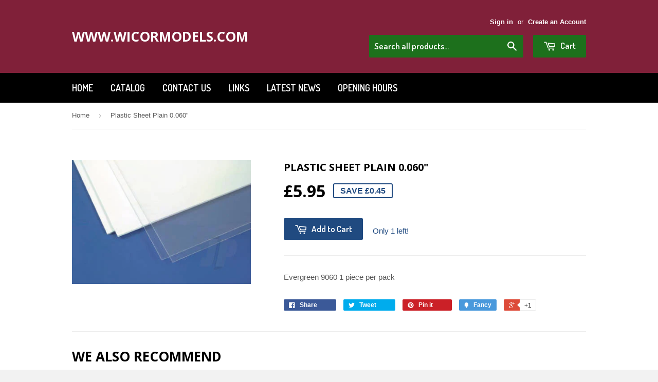

--- FILE ---
content_type: text/html; charset=utf-8
request_url: https://wicormodels.com/products/plastic-sheet-plain-0-060
body_size: 19869
content:
<!doctype html>
<!--[if lt IE 7]><html class="no-js lt-ie9 lt-ie8 lt-ie7" lang="en"> <![endif]-->
<!--[if IE 7]><html class="no-js lt-ie9 lt-ie8" lang="en"> <![endif]-->
<!--[if IE 8]><html class="no-js lt-ie9" lang="en"> <![endif]-->
<!--[if IE 9 ]><html class="ie9 no-js"> <![endif]-->
<!--[if (gt IE 9)|!(IE)]><!--> <html class="no-touch no-js"> <!--<![endif]-->
<head>

  <!-- Basic page needs ================================================== -->
  <meta charset="utf-8">
  <meta http-equiv="X-UA-Compatible" content="IE=edge,chrome=1">

  

  <!-- Title and description ================================================== -->
  <title>
  Plastic Sheet Plain 0.060&quot; &ndash; www.wicormodels.com
  </title>

  
  <meta name="description" content="Evergreen 9060 1 piece per pack">
  

  <!-- Product meta ================================================== -->
  
  <meta property="og:type" content="product">
  <meta property="og:title" content="Plastic Sheet Plain 0.060&quot;">
  
  <meta property="og:image" content="http://wicormodels.com/cdn/shop/products/3557_grande.jpg?v=1452242282">
  <meta property="og:image:secure_url" content="https://wicormodels.com/cdn/shop/products/3557_grande.jpg?v=1452242282">
  
  <meta property="og:price:amount" content="5.95">
  <meta property="og:price:currency" content="GBP">


  <meta property="og:description" content="Evergreen 9060 1 piece per pack">

  <meta property="og:url" content="https://wicormodels.com/products/plastic-sheet-plain-0-060">
  <meta property="og:site_name" content="www.wicormodels.com">

  
  
  
  <meta name="twitter:site" content="@wicormodels">


  <meta name="twitter:card" content="product">
  <meta name="twitter:title" content="Plastic Sheet Plain 0.060"">
  <meta name="twitter:description" content="Evergreen 9060
1 piece per pack">
  <meta name="twitter:image" content="https://wicormodels.com/cdn/shop/products/3557_medium.jpg?v=1452242282">
  <meta name="twitter:image:width" content="240">
  <meta name="twitter:image:height" content="240">
  <meta name="twitter:label1" content="Price">
  <meta name="twitter:data1" content="&amp;pound;5.95 GBP">
  
  <meta name="twitter:label2" content="Brand">
  <meta name="twitter:data2" content="Evergreen">
  



  <!-- Helpers ================================================== -->
  <link rel="canonical" href="https://wicormodels.com/products/plastic-sheet-plain-0-060">
  <meta name="viewport" content="width=device-width,initial-scale=1">

  
  <!-- Ajaxify Cart Plugin ================================================== -->
  <link href="//wicormodels.com/cdn/shop/t/2/assets/ajaxify.scss.css?v=112523363752939129311411404029" rel="stylesheet" type="text/css" media="all" />
  

  <!-- CSS ================================================== -->
  <link href="//wicormodels.com/cdn/shop/t/2/assets/timber.scss.css?v=85054987167948618301743676700" rel="stylesheet" type="text/css" media="all" />
  

  
    
    
    <link href="//fonts.googleapis.com/css?family=Open+Sans:700" rel="stylesheet" type="text/css" media="all" />
  


  
    
    
    <link href="//fonts.googleapis.com/css?family=Dosis:600" rel="stylesheet" type="text/css" media="all" />
  



  <!-- Header hook for plugins ================================================== -->
  <script>window.performance && window.performance.mark && window.performance.mark('shopify.content_for_header.start');</script><meta id="shopify-digital-wallet" name="shopify-digital-wallet" content="/6438559/digital_wallets/dialog">
<meta name="shopify-checkout-api-token" content="993d215b21e5ff95a311fcacbca52ade">
<meta id="in-context-paypal-metadata" data-shop-id="6438559" data-venmo-supported="false" data-environment="production" data-locale="en_US" data-paypal-v4="true" data-currency="GBP">
<link rel="alternate" type="application/json+oembed" href="https://wicormodels.com/products/plastic-sheet-plain-0-060.oembed">
<script async="async" src="/checkouts/internal/preloads.js?locale=en-GB"></script>
<link rel="preconnect" href="https://shop.app" crossorigin="anonymous">
<script async="async" src="https://shop.app/checkouts/internal/preloads.js?locale=en-GB&shop_id=6438559" crossorigin="anonymous"></script>
<script id="apple-pay-shop-capabilities" type="application/json">{"shopId":6438559,"countryCode":"GB","currencyCode":"GBP","merchantCapabilities":["supports3DS"],"merchantId":"gid:\/\/shopify\/Shop\/6438559","merchantName":"www.wicormodels.com","requiredBillingContactFields":["postalAddress","email"],"requiredShippingContactFields":["postalAddress","email"],"shippingType":"shipping","supportedNetworks":["visa","maestro","masterCard","amex","discover","elo"],"total":{"type":"pending","label":"www.wicormodels.com","amount":"1.00"},"shopifyPaymentsEnabled":true,"supportsSubscriptions":true}</script>
<script id="shopify-features" type="application/json">{"accessToken":"993d215b21e5ff95a311fcacbca52ade","betas":["rich-media-storefront-analytics"],"domain":"wicormodels.com","predictiveSearch":true,"shopId":6438559,"locale":"en"}</script>
<script>var Shopify = Shopify || {};
Shopify.shop = "n0rfabc6.myshopify.com";
Shopify.locale = "en";
Shopify.currency = {"active":"GBP","rate":"1.0"};
Shopify.country = "GB";
Shopify.theme = {"name":"Supply","id":10802039,"schema_name":null,"schema_version":null,"theme_store_id":679,"role":"main"};
Shopify.theme.handle = "null";
Shopify.theme.style = {"id":null,"handle":null};
Shopify.cdnHost = "wicormodels.com/cdn";
Shopify.routes = Shopify.routes || {};
Shopify.routes.root = "/";</script>
<script type="module">!function(o){(o.Shopify=o.Shopify||{}).modules=!0}(window);</script>
<script>!function(o){function n(){var o=[];function n(){o.push(Array.prototype.slice.apply(arguments))}return n.q=o,n}var t=o.Shopify=o.Shopify||{};t.loadFeatures=n(),t.autoloadFeatures=n()}(window);</script>
<script>
  window.ShopifyPay = window.ShopifyPay || {};
  window.ShopifyPay.apiHost = "shop.app\/pay";
  window.ShopifyPay.redirectState = null;
</script>
<script id="shop-js-analytics" type="application/json">{"pageType":"product"}</script>
<script defer="defer" async type="module" src="//wicormodels.com/cdn/shopifycloud/shop-js/modules/v2/client.init-shop-cart-sync_IZsNAliE.en.esm.js"></script>
<script defer="defer" async type="module" src="//wicormodels.com/cdn/shopifycloud/shop-js/modules/v2/chunk.common_0OUaOowp.esm.js"></script>
<script type="module">
  await import("//wicormodels.com/cdn/shopifycloud/shop-js/modules/v2/client.init-shop-cart-sync_IZsNAliE.en.esm.js");
await import("//wicormodels.com/cdn/shopifycloud/shop-js/modules/v2/chunk.common_0OUaOowp.esm.js");

  window.Shopify.SignInWithShop?.initShopCartSync?.({"fedCMEnabled":true,"windoidEnabled":true});

</script>
<script>
  window.Shopify = window.Shopify || {};
  if (!window.Shopify.featureAssets) window.Shopify.featureAssets = {};
  window.Shopify.featureAssets['shop-js'] = {"shop-cart-sync":["modules/v2/client.shop-cart-sync_DLOhI_0X.en.esm.js","modules/v2/chunk.common_0OUaOowp.esm.js"],"init-fed-cm":["modules/v2/client.init-fed-cm_C6YtU0w6.en.esm.js","modules/v2/chunk.common_0OUaOowp.esm.js"],"shop-button":["modules/v2/client.shop-button_BCMx7GTG.en.esm.js","modules/v2/chunk.common_0OUaOowp.esm.js"],"shop-cash-offers":["modules/v2/client.shop-cash-offers_BT26qb5j.en.esm.js","modules/v2/chunk.common_0OUaOowp.esm.js","modules/v2/chunk.modal_CGo_dVj3.esm.js"],"init-windoid":["modules/v2/client.init-windoid_B9PkRMql.en.esm.js","modules/v2/chunk.common_0OUaOowp.esm.js"],"init-shop-email-lookup-coordinator":["modules/v2/client.init-shop-email-lookup-coordinator_DZkqjsbU.en.esm.js","modules/v2/chunk.common_0OUaOowp.esm.js"],"shop-toast-manager":["modules/v2/client.shop-toast-manager_Di2EnuM7.en.esm.js","modules/v2/chunk.common_0OUaOowp.esm.js"],"shop-login-button":["modules/v2/client.shop-login-button_BtqW_SIO.en.esm.js","modules/v2/chunk.common_0OUaOowp.esm.js","modules/v2/chunk.modal_CGo_dVj3.esm.js"],"avatar":["modules/v2/client.avatar_BTnouDA3.en.esm.js"],"pay-button":["modules/v2/client.pay-button_CWa-C9R1.en.esm.js","modules/v2/chunk.common_0OUaOowp.esm.js"],"init-shop-cart-sync":["modules/v2/client.init-shop-cart-sync_IZsNAliE.en.esm.js","modules/v2/chunk.common_0OUaOowp.esm.js"],"init-customer-accounts":["modules/v2/client.init-customer-accounts_DenGwJTU.en.esm.js","modules/v2/client.shop-login-button_BtqW_SIO.en.esm.js","modules/v2/chunk.common_0OUaOowp.esm.js","modules/v2/chunk.modal_CGo_dVj3.esm.js"],"init-shop-for-new-customer-accounts":["modules/v2/client.init-shop-for-new-customer-accounts_JdHXxpS9.en.esm.js","modules/v2/client.shop-login-button_BtqW_SIO.en.esm.js","modules/v2/chunk.common_0OUaOowp.esm.js","modules/v2/chunk.modal_CGo_dVj3.esm.js"],"init-customer-accounts-sign-up":["modules/v2/client.init-customer-accounts-sign-up_D6__K_p8.en.esm.js","modules/v2/client.shop-login-button_BtqW_SIO.en.esm.js","modules/v2/chunk.common_0OUaOowp.esm.js","modules/v2/chunk.modal_CGo_dVj3.esm.js"],"checkout-modal":["modules/v2/client.checkout-modal_C_ZQDY6s.en.esm.js","modules/v2/chunk.common_0OUaOowp.esm.js","modules/v2/chunk.modal_CGo_dVj3.esm.js"],"shop-follow-button":["modules/v2/client.shop-follow-button_XetIsj8l.en.esm.js","modules/v2/chunk.common_0OUaOowp.esm.js","modules/v2/chunk.modal_CGo_dVj3.esm.js"],"lead-capture":["modules/v2/client.lead-capture_DvA72MRN.en.esm.js","modules/v2/chunk.common_0OUaOowp.esm.js","modules/v2/chunk.modal_CGo_dVj3.esm.js"],"shop-login":["modules/v2/client.shop-login_ClXNxyh6.en.esm.js","modules/v2/chunk.common_0OUaOowp.esm.js","modules/v2/chunk.modal_CGo_dVj3.esm.js"],"payment-terms":["modules/v2/client.payment-terms_CNlwjfZz.en.esm.js","modules/v2/chunk.common_0OUaOowp.esm.js","modules/v2/chunk.modal_CGo_dVj3.esm.js"]};
</script>
<script id="__st">var __st={"a":6438559,"offset":0,"reqid":"d34cedb2-d464-48be-9a36-5ab933d63e3a-1768456195","pageurl":"wicormodels.com\/products\/plastic-sheet-plain-0-060","u":"bcf709348b22","p":"product","rtyp":"product","rid":4309058950};</script>
<script>window.ShopifyPaypalV4VisibilityTracking = true;</script>
<script id="captcha-bootstrap">!function(){'use strict';const t='contact',e='account',n='new_comment',o=[[t,t],['blogs',n],['comments',n],[t,'customer']],c=[[e,'customer_login'],[e,'guest_login'],[e,'recover_customer_password'],[e,'create_customer']],r=t=>t.map((([t,e])=>`form[action*='/${t}']:not([data-nocaptcha='true']) input[name='form_type'][value='${e}']`)).join(','),a=t=>()=>t?[...document.querySelectorAll(t)].map((t=>t.form)):[];function s(){const t=[...o],e=r(t);return a(e)}const i='password',u='form_key',d=['recaptcha-v3-token','g-recaptcha-response','h-captcha-response',i],f=()=>{try{return window.sessionStorage}catch{return}},m='__shopify_v',_=t=>t.elements[u];function p(t,e,n=!1){try{const o=window.sessionStorage,c=JSON.parse(o.getItem(e)),{data:r}=function(t){const{data:e,action:n}=t;return t[m]||n?{data:e,action:n}:{data:t,action:n}}(c);for(const[e,n]of Object.entries(r))t.elements[e]&&(t.elements[e].value=n);n&&o.removeItem(e)}catch(o){console.error('form repopulation failed',{error:o})}}const l='form_type',E='cptcha';function T(t){t.dataset[E]=!0}const w=window,h=w.document,L='Shopify',v='ce_forms',y='captcha';let A=!1;((t,e)=>{const n=(g='f06e6c50-85a8-45c8-87d0-21a2b65856fe',I='https://cdn.shopify.com/shopifycloud/storefront-forms-hcaptcha/ce_storefront_forms_captcha_hcaptcha.v1.5.2.iife.js',D={infoText:'Protected by hCaptcha',privacyText:'Privacy',termsText:'Terms'},(t,e,n)=>{const o=w[L][v],c=o.bindForm;if(c)return c(t,g,e,D).then(n);var r;o.q.push([[t,g,e,D],n]),r=I,A||(h.body.append(Object.assign(h.createElement('script'),{id:'captcha-provider',async:!0,src:r})),A=!0)});var g,I,D;w[L]=w[L]||{},w[L][v]=w[L][v]||{},w[L][v].q=[],w[L][y]=w[L][y]||{},w[L][y].protect=function(t,e){n(t,void 0,e),T(t)},Object.freeze(w[L][y]),function(t,e,n,w,h,L){const[v,y,A,g]=function(t,e,n){const i=e?o:[],u=t?c:[],d=[...i,...u],f=r(d),m=r(i),_=r(d.filter((([t,e])=>n.includes(e))));return[a(f),a(m),a(_),s()]}(w,h,L),I=t=>{const e=t.target;return e instanceof HTMLFormElement?e:e&&e.form},D=t=>v().includes(t);t.addEventListener('submit',(t=>{const e=I(t);if(!e)return;const n=D(e)&&!e.dataset.hcaptchaBound&&!e.dataset.recaptchaBound,o=_(e),c=g().includes(e)&&(!o||!o.value);(n||c)&&t.preventDefault(),c&&!n&&(function(t){try{if(!f())return;!function(t){const e=f();if(!e)return;const n=_(t);if(!n)return;const o=n.value;o&&e.removeItem(o)}(t);const e=Array.from(Array(32),(()=>Math.random().toString(36)[2])).join('');!function(t,e){_(t)||t.append(Object.assign(document.createElement('input'),{type:'hidden',name:u})),t.elements[u].value=e}(t,e),function(t,e){const n=f();if(!n)return;const o=[...t.querySelectorAll(`input[type='${i}']`)].map((({name:t})=>t)),c=[...d,...o],r={};for(const[a,s]of new FormData(t).entries())c.includes(a)||(r[a]=s);n.setItem(e,JSON.stringify({[m]:1,action:t.action,data:r}))}(t,e)}catch(e){console.error('failed to persist form',e)}}(e),e.submit())}));const S=(t,e)=>{t&&!t.dataset[E]&&(n(t,e.some((e=>e===t))),T(t))};for(const o of['focusin','change'])t.addEventListener(o,(t=>{const e=I(t);D(e)&&S(e,y())}));const B=e.get('form_key'),M=e.get(l),P=B&&M;t.addEventListener('DOMContentLoaded',(()=>{const t=y();if(P)for(const e of t)e.elements[l].value===M&&p(e,B);[...new Set([...A(),...v().filter((t=>'true'===t.dataset.shopifyCaptcha))])].forEach((e=>S(e,t)))}))}(h,new URLSearchParams(w.location.search),n,t,e,['guest_login'])})(!0,!0)}();</script>
<script integrity="sha256-4kQ18oKyAcykRKYeNunJcIwy7WH5gtpwJnB7kiuLZ1E=" data-source-attribution="shopify.loadfeatures" defer="defer" src="//wicormodels.com/cdn/shopifycloud/storefront/assets/storefront/load_feature-a0a9edcb.js" crossorigin="anonymous"></script>
<script crossorigin="anonymous" defer="defer" src="//wicormodels.com/cdn/shopifycloud/storefront/assets/shopify_pay/storefront-65b4c6d7.js?v=20250812"></script>
<script data-source-attribution="shopify.dynamic_checkout.dynamic.init">var Shopify=Shopify||{};Shopify.PaymentButton=Shopify.PaymentButton||{isStorefrontPortableWallets:!0,init:function(){window.Shopify.PaymentButton.init=function(){};var t=document.createElement("script");t.src="https://wicormodels.com/cdn/shopifycloud/portable-wallets/latest/portable-wallets.en.js",t.type="module",document.head.appendChild(t)}};
</script>
<script data-source-attribution="shopify.dynamic_checkout.buyer_consent">
  function portableWalletsHideBuyerConsent(e){var t=document.getElementById("shopify-buyer-consent"),n=document.getElementById("shopify-subscription-policy-button");t&&n&&(t.classList.add("hidden"),t.setAttribute("aria-hidden","true"),n.removeEventListener("click",e))}function portableWalletsShowBuyerConsent(e){var t=document.getElementById("shopify-buyer-consent"),n=document.getElementById("shopify-subscription-policy-button");t&&n&&(t.classList.remove("hidden"),t.removeAttribute("aria-hidden"),n.addEventListener("click",e))}window.Shopify?.PaymentButton&&(window.Shopify.PaymentButton.hideBuyerConsent=portableWalletsHideBuyerConsent,window.Shopify.PaymentButton.showBuyerConsent=portableWalletsShowBuyerConsent);
</script>
<script data-source-attribution="shopify.dynamic_checkout.cart.bootstrap">document.addEventListener("DOMContentLoaded",(function(){function t(){return document.querySelector("shopify-accelerated-checkout-cart, shopify-accelerated-checkout")}if(t())Shopify.PaymentButton.init();else{new MutationObserver((function(e,n){t()&&(Shopify.PaymentButton.init(),n.disconnect())})).observe(document.body,{childList:!0,subtree:!0})}}));
</script>
<script id='scb4127' type='text/javascript' async='' src='https://wicormodels.com/cdn/shopifycloud/privacy-banner/storefront-banner.js'></script><link id="shopify-accelerated-checkout-styles" rel="stylesheet" media="screen" href="https://wicormodels.com/cdn/shopifycloud/portable-wallets/latest/accelerated-checkout-backwards-compat.css" crossorigin="anonymous">
<style id="shopify-accelerated-checkout-cart">
        #shopify-buyer-consent {
  margin-top: 1em;
  display: inline-block;
  width: 100%;
}

#shopify-buyer-consent.hidden {
  display: none;
}

#shopify-subscription-policy-button {
  background: none;
  border: none;
  padding: 0;
  text-decoration: underline;
  font-size: inherit;
  cursor: pointer;
}

#shopify-subscription-policy-button::before {
  box-shadow: none;
}

      </style>

<script>window.performance && window.performance.mark && window.performance.mark('shopify.content_for_header.end');</script>

  

<!--[if lt IE 9]>
<script src="//html5shiv.googlecode.com/svn/trunk/html5.js" type="text/javascript"></script>
<script src="//wicormodels.com/cdn/shop/t/2/assets/respond.min.js?v=52248677837542619231410613853" type="text/javascript"></script>
<link href="//wicormodels.com/cdn/shop/t/2/assets/respond-proxy.html" id="respond-proxy" rel="respond-proxy" />
<link href="//wicormodels.com/search?q=c5c5cef48e763d9ed39b22b175cf0998" id="respond-redirect" rel="respond-redirect" />
<script src="//wicormodels.com/search?q=c5c5cef48e763d9ed39b22b175cf0998" type="text/javascript"></script>
<![endif]-->


  
  

  <script src="//ajax.googleapis.com/ajax/libs/jquery/1.11.0/jquery.min.js" type="text/javascript"></script>
  <script src="//wicormodels.com/cdn/shop/t/2/assets/modernizr.min.js?v=26620055551102246001410613853" type="text/javascript"></script>

<!-- GSSTART Coming Soon code start. Do not change -->
<script type="text/javascript"> gsProductByVariant = {};  gsProductByVariant[13996994694] =  1 ;   gsProductCSID = "4309058950"; gsDefaultV = "13996994694"; </script><script type="text/javascript" src="https://gravity-software.com/js/shopify/pac_shop7375.js?v=ec6ffe1540847be1bb8b98d170cbf6a9"></script>
<!-- Coming Soon code end. Do not change GSEND --><script> mydata ={"preorderSetting":{"pre_badges":"No","force_preorder":"No","badge_text":"Pre-Order","badge_bk":"FF1919","badge_color":"ffff","badgeShape":"Rectangle","badgePosition":"top_right","badge_text_size":"11px","animateclass":"hvr-no","global_preorderlimit":"","button_text":"PRE-ORDER","button_message":"Available soon","nopreordermessage":"No Pre-Order for this product","mode":"hover","position":"top","button_color":"#000","button_text_color":"#fff","button_text_size":"15px","button_font_weight":"normal","button_width":"100%","button_top_margin":"5px","button_radius":"0px","tooltip_bkcolor":"#000","tooltip_opt":"No","tooltip_textcolor":"#fff","custom_note":"Pre-order Item","custom_note_label":"Pre-order Item","qty_limit":"","qty_check":"No","error_customer_msg":"Sorry..!! This much quantity is not available. You can avail maximum","enable_country":"","location_enable":"No","error_message_geo":"Sorry !!! Product is not available at this location.","mandatory_for_customers":"No","customer_delivery_date_feature":"No","customer_delivery_time_feature":"No","customer_delivery_label":"Schedule Delivery"},"developerSetting":{"formselector":"form[action^=\"\/cart\/add\"], form[action=\"\/cart\/add\"]:first, form[action=\"\/zh-TW\/cart\/add\"]:first, form[action=\"\/ko\/cart\/add\"]:first, form[action=\"\/es\/cart\/add\"]:first,form[action=\"\/en\/cart\/add\"]:first, form[action=\"\/de\/cart\/add\"]:first, form[action=\"\/cy\/cart\/add\"]:first, form[action=\"\/cart\/add.js\"]:first, form[action=\"\/fr\/cart\/add\"]:first, form[action=\"\/ar\/cart\/add\"], form[action=\"\/zh-cn\/cart\/add\"]","buttonselector":"button[name=\"add\"]:first, input[name=\"add\"]:first, input[data-action=\"add-to-cart\"], #button-add-to-cart, button.product-form--add-to-cart, button.product-form--atc-button, button.addtocart-button-active, button.product-submit, button.ProductForm__AddToCart, [type=submit]:visible:first","variantselector1":".product__variant, select:not(.selectoption_id,.product-form__quantity, .delivery_time), .single-option-selector, input[name=\"Size\"], .ProductForm__Variants .ProductForm__Option input[type=\"radio\"], .variant-group input[type=\"radio\"]","variantselector2":"input[name=\"quantity\"]","variantselector3":"","tags_badges":"","badges_allpages":"","badges_allpages_hide_attr":"","checkoutattr":"input[name=\"checkout\"], button[name=\"checkout\"]","subtotalclass":"","partialtext":"Partial Deposit:","remainingtext":"Remaining Balance:","drawerbuttonattr":"#drawer input[name=\"checkout\"], #drawer button[name=\"checkout\"], .Drawer button[name=\"checkout\"]","drawersubtotal":"","drawerevents":"header a[href=\"\/cart\"]","remainingenable":"Yes"},"generalSetting":{"counter_theme":"sd_counter1","comingsoontext":"Coming Soon","notify_autosent":"no_disable","coupon_option":"No","account_coupon":"No","auto_coupon":"No","shipping1":"No","shipping2":"No","tax_1":"No","tax_2":"No","com_badges":null,"com_badge_text":"Coming-Soon","com_badge_bk":"FF1919","com_badge_color":"ffff","com_badge_text_size":"11px","comBadgeShape":"Rectangle","comBadgePosition":"top_right","enable_favicon":"No","favbgcolor":"FF0000","favtxtcolor":"FFf","preorder_mode":"mode1","global_preorderlimit":"","mixed_cart":"No","mixed_cart_mode":"inline","mixed_cart_heading":"Warning: you have pre-order and in-stock products in the same cart","mixed_cart_content":"Shipment of your in-stock items may be delayed until your pre-order item is ready for shipping."},"notifySetting":{"enablenotify":"No","notify_type":"slide","notifylinktext":"Notify me","sd_notifybuttontext":"Notify me","notifylinktextcolor":"000","notifylink_bkcolor":"fff","notify_textalign":"left","notify_link_txtsize":"14","notify_link_deco":"underline","notify_link_weight":"normal","en_inject":"No","selectinject":"Inject after","injectevent":"CLASS","injectvalue":"sd-advanced-preorder"},"partialSettings":{"payment_type_text":"Payment Type","full_partial":"No","fullpay_text":"Full Payment","partialpay_text":"Partial Payment","cart_total":"No","total_text":"Partial Cart","checkout_text":"Partial Checkout","note_checkout1":"Initial Partial Payment (Check \"My Account\" page in store for balance payment)","note_checkout2":"Final Partial Payment","full_note_checkout":"Pay initial payment -","partial_cart":"No","partial_msg_txt":"","account_login":"disabled","fullpay_message_text":"Pay full payment - ","partialpay_message_text":"Pay initial payment - ","fullpaybtntext":"Pay Full","partialpaybtntext":"Pay Partial","par_badges":"No","par_badge_text":"Partial-Order","par_badge_bk":"FF1919","par_badge_color":"ffff","par_badge_text_size":"11px","enabletimer":"No","timermsg":"Hurry Up..!! Your cart will be lost in ","timertextcolor":"000","timerbkg":"ddd","timeralign":"left","timertextweight":"normal","timer":"20","timer_border":"none","timerborderpx":"1","timerbordercolor":"000","custom_priceonoff":"No","custom_paytext":"Custom Price"},"AccountPageSetting":{"float_button":"No"},"app":{"appenable":"Yes","memberplan":"free","status_activation":null,"p_status_activation":null,"advanced_premium":null,"today_date_time":"2026-01-15","today_time":"05:49"}}
		var sd_productJson = {"id":4309058950,"title":"Plastic Sheet Plain 0.060\"","handle":"plastic-sheet-plain-0-060","description":"Evergreen 9060\n1 piece per pack","published_at":"2016-01-08T08:37:49+00:00","created_at":"2016-01-08T08:37:49+00:00","vendor":"Evergreen","type":"Modelling Materials","tags":["Materials"],"price":595,"price_min":595,"price_max":595,"available":true,"price_varies":false,"compare_at_price":640,"compare_at_price_min":640,"compare_at_price_max":640,"compare_at_price_varies":false,"variants":[{"id":13996994694,"title":"Default Title","option1":"Default Title","option2":null,"option3":null,"sku":"EVER9060","requires_shipping":true,"taxable":true,"featured_image":null,"available":true,"name":"Plastic Sheet Plain 0.060\"","public_title":null,"options":["Default Title"],"price":595,"weight":0,"compare_at_price":640,"inventory_quantity":1,"inventory_management":"shopify","inventory_policy":"deny","barcode":"787026090603","requires_selling_plan":false,"selling_plan_allocations":[]}],"images":["\/\/wicormodels.com\/cdn\/shop\/products\/3557.jpg?v=1452242282"],"featured_image":"\/\/wicormodels.com\/cdn\/shop\/products\/3557.jpg?v=1452242282","options":["Title"],"media":[{"alt":null,"id":2609934663747,"position":1,"preview_image":{"aspect_ratio":1.444,"height":277,"width":400,"src":"\/\/wicormodels.com\/cdn\/shop\/products\/3557.jpg?v=1452242282"},"aspect_ratio":1.444,"height":277,"media_type":"image","src":"\/\/wicormodels.com\/cdn\/shop\/products\/3557.jpg?v=1452242282","width":400}],"requires_selling_plan":false,"selling_plan_groups":[],"content":"Evergreen 9060\n1 piece per pack"} 
		</script>

		<script src="https://secure.gatewaypreorder.com/preorder/js/preorder.js?v=2.0"></script>
		











<script>
var advance_script = '{ "products": [{"product_id":4629822079031,"handle":"17-nem-362-european-style-coupler-short","variant_id":32363817926711,"inventory_quantity":9,"inventory_management":"shopify","inventory_policy":"deny"},{"product_id":4629822046263,"handle":"18-nem-362-european-style-coupler-medium","variant_id":32363817893943,"inventory_quantity":1,"inventory_management":"shopify","inventory_policy":"deny"},{"product_id":4629822013495,"handle":"19-nem-362-european-style-coupler-long","variant_id":32363817861175,"inventory_quantity":8,"inventory_management":"shopify","inventory_policy":"deny"},{"product_id":4629821947959,"handle":"20-nem-362-european-style-coupler-extra-long","variant_id":32363817795639,"inventory_quantity":26,"inventory_management":"shopify","inventory_policy":"deny"},{"product_id":3954819432515,"handle":"ardcoat","variant_id":29557887565891,"inventory_quantity":5,"inventory_management":"shopify","inventory_policy":"deny"},{"product_id":4309058630,"handle":"plastic-sheet-plain-0-005","variant_id":13996993286,"inventory_quantity":2,"inventory_management":"shopify","inventory_policy":"deny"},{"product_id":6598902579255,"handle":"0-gauge-signal-box","variant_id":39496521089079,"inventory_quantity":0,"inventory_management":"shopify","inventory_policy":"deny"},{"product_id":6598902612023,"handle":"0-gauge-signal-box-interior","variant_id":39496521154615,"inventory_quantity":0,"inventory_management":"shopify","inventory_policy":"deny"},{"product_id":1415232323651,"handle":"0-gauge-track-code-124","variant_id":12732437200963,"inventory_quantity":-1,"inventory_management":"shopify","inventory_policy":"deny"},{"product_id":6561264304183,"handle":"0-scale-buffer-stop","variant_id":39336859238455,"inventory_quantity":10,"inventory_management":"shopify","inventory_policy":"deny"},{"product_id":6591064703031,"handle":"0-015-clear-acetate-sheet","variant_id":39470972108855,"inventory_quantity":5,"inventory_management":"shopify","inventory_policy":"deny"},{"product_id":6592230391863,"handle":"0-2mm-drill-bit","variant_id":39476328267831,"inventory_quantity":7,"inventory_management":"shopify","inventory_policy":"deny"},{"product_id":6592230686775,"handle":"0-3mm-drill-bit","variant_id":39476328562743,"inventory_quantity":10,"inventory_management":"shopify","inventory_policy":"deny"},{"product_id":6592230752311,"handle":"0-4mm-drill-bit","variant_id":39476328628279,"inventory_quantity":13,"inventory_management":"shopify","inventory_policy":"deny"},{"product_id":6592230326327,"handle":"0-5mm-drill-bit","variant_id":39476328202295,"inventory_quantity":7,"inventory_management":"shopify","inventory_policy":"deny"},{"product_id":6592230457399,"handle":"0-6mm-drill-bit","variant_id":39476328333367,"inventory_quantity":8,"inventory_management":"shopify","inventory_policy":"deny"},{"product_id":6592230555703,"handle":"0-7mm-drill-bit","variant_id":39476328431671,"inventory_quantity":8,"inventory_management":"shopify","inventory_policy":"deny"},{"product_id":6592230621239,"handle":"0-8mm-drill-bit","variant_id":39476328497207,"inventory_quantity":6,"inventory_management":"shopify","inventory_policy":"deny"},{"product_id":6592230031415,"handle":"0-9mm-drill-bit","variant_id":39476327874615,"inventory_quantity":4,"inventory_management":"shopify","inventory_policy":"deny"},{"product_id":120376426521,"handle":"00-68mm-universal-curve-for-asphalt-road","variant_id":1094222544921,"inventory_quantity":1,"inventory_management":"shopify","inventory_policy":"deny"},{"product_id":120377475097,"handle":"00-68mm-wide-asphalt-road","variant_id":1094240436249,"inventory_quantity":0,"inventory_management":"shopify","inventory_policy":"deny"},{"product_id":120378458137,"handle":"00-80mm-wide-asphalt-road","variant_id":1094256459801,"inventory_quantity":1,"inventory_management":"shopify","inventory_policy":"deny"},{"product_id":120378425369,"handle":"00-80mm-wide-universal-curves","variant_id":1094256427033,"inventory_quantity":2,"inventory_management":"shopify","inventory_policy":"deny"},{"product_id":120377442329,"handle":"00-buffer-stop","variant_id":1094240403481,"inventory_quantity":10,"inventory_management":"shopify","inventory_policy":"deny"},{"product_id":4535055745079,"handle":"00-buffer-stop-light","variant_id":31974778863671,"inventory_quantity":3,"inventory_management":"shopify","inventory_policy":"deny"},{"product_id":120346378265,"handle":"00-buffer-stops-x-5","variant_id":1093268963353,"inventory_quantity":2,"inventory_management":"shopify","inventory_policy":"deny"},{"product_id":9713130764,"handle":"00-building-components-pack-1","variant_id":34500904012,"inventory_quantity":1,"inventory_management":"shopify","inventory_policy":"deny"},{"product_id":9713130700,"handle":"00-building-components-pack","variant_id":34500903948,"inventory_quantity":4,"inventory_management":"shopify","inventory_policy":"deny"},{"product_id":120365580313,"handle":"00-dark-green-hedging","variant_id":1093901221913,"inventory_quantity":0,"inventory_management":"shopify","inventory_policy":"deny"},{"product_id":358399011,"handle":"00-gauge-18-radius","variant_id":842629295,"inventory_quantity":2,"inventory_management":"shopify","inventory_policy":"deny"},{"product_id":358399055,"handle":"00-gauge-21-radius","variant_id":842629359,"inventory_quantity":2,"inventory_management":"shopify","inventory_policy":"deny"},{"product_id":358399087,"handle":"00-gauge-24-radius","variant_id":842629391,"inventory_quantity":2,"inventory_management":"shopify","inventory_policy":"deny"},{"product_id":358398987,"handle":"00-gauge-30-radius","variant_id":842629275,"inventory_quantity":2,"inventory_management":"shopify","inventory_policy":"deny"},{"product_id":358399143,"handle":"00-gauge-36-radius","variant_id":842629475,"inventory_quantity":2,"inventory_management":"shopify","inventory_policy":"deny"},{"product_id":358398971,"handle":"00-gauge-42-radius","variant_id":842629255,"inventory_quantity":2,"inventory_management":"shopify","inventory_policy":"deny"},{"product_id":358399131,"handle":"00-gauge-48-radius","variant_id":842629463,"inventory_quantity":2,"inventory_management":"shopify","inventory_policy":"deny"},{"product_id":358399111,"handle":"00-gauge-60-radius","variant_id":842629427,"inventory_quantity":2,"inventory_management":"shopify","inventory_policy":"deny"},{"product_id":1415223509059,"handle":"00-gauge-scale-rule","variant_id":12732404596803,"inventory_quantity":0,"inventory_management":"shopify","inventory_policy":"deny"},{"product_id":4675441066039,"handle":"00-gauge-straight","variant_id":32502495477815,"inventory_quantity":2,"inventory_management":"shopify","inventory_policy":"deny"},{"product_id":4576051003447,"handle":"00-level-crossing-set","variant_id":32146541019191,"inventory_quantity":0,"inventory_management":"shopify","inventory_policy":"deny"},{"product_id":4675441098807,"handle":"00-level-crossing-set-pair","variant_id":32502495510583,"inventory_quantity":0,"inventory_management":"shopify","inventory_policy":"deny"},{"product_id":120365842457,"handle":"00-light-green-hedging","variant_id":1093903089689,"inventory_quantity":0,"inventory_management":"shopify","inventory_policy":"deny"},{"product_id":6536360132663,"handle":"00-point-rodding-kit","variant_id":39250070470711,"inventory_quantity":2,"inventory_management":"shopify","inventory_policy":"deny"},{"product_id":9720098828,"handle":"00-s-a-stone-paving-slabs","variant_id":34535174604,"inventory_quantity":2,"inventory_management":"shopify","inventory_policy":"deny"},{"product_id":6538684989495,"handle":"00-scale-zebra-crossing","variant_id":39257364561975,"inventory_quantity":1,"inventory_management":"shopify","inventory_policy":"deny"},{"product_id":410733975,"handle":"00-starter-track-set","variant_id":987792983,"inventory_quantity":1,"inventory_management":"shopify","inventory_policy":"deny"},{"product_id":120933580825,"handle":"00-starter-track-set-3rd-radius","variant_id":1098231545881,"inventory_quantity":2,"inventory_management":"shopify","inventory_policy":"deny"},{"product_id":1415233241155,"handle":"00-transition-track","variant_id":12732439789635,"inventory_quantity":5,"inventory_management":"shopify","inventory_policy":"deny"},{"product_id":1415221542979,"handle":"00-9-double-straight-x-4","variant_id":12732396798019,"inventory_quantity":3,"inventory_management":"shopify","inventory_policy":"deny"},{"product_id":4607635914807,"handle":"00-9-lh-main-line-turnout","variant_id":32277508784183,"inventory_quantity":4,"inventory_management":"shopify","inventory_policy":"deny"}]}';  
</script>



		<link href="https://monorail-edge.shopifysvc.com" rel="dns-prefetch">
<script>(function(){if ("sendBeacon" in navigator && "performance" in window) {try {var session_token_from_headers = performance.getEntriesByType('navigation')[0].serverTiming.find(x => x.name == '_s').description;} catch {var session_token_from_headers = undefined;}var session_cookie_matches = document.cookie.match(/_shopify_s=([^;]*)/);var session_token_from_cookie = session_cookie_matches && session_cookie_matches.length === 2 ? session_cookie_matches[1] : "";var session_token = session_token_from_headers || session_token_from_cookie || "";function handle_abandonment_event(e) {var entries = performance.getEntries().filter(function(entry) {return /monorail-edge.shopifysvc.com/.test(entry.name);});if (!window.abandonment_tracked && entries.length === 0) {window.abandonment_tracked = true;var currentMs = Date.now();var navigation_start = performance.timing.navigationStart;var payload = {shop_id: 6438559,url: window.location.href,navigation_start,duration: currentMs - navigation_start,session_token,page_type: "product"};window.navigator.sendBeacon("https://monorail-edge.shopifysvc.com/v1/produce", JSON.stringify({schema_id: "online_store_buyer_site_abandonment/1.1",payload: payload,metadata: {event_created_at_ms: currentMs,event_sent_at_ms: currentMs}}));}}window.addEventListener('pagehide', handle_abandonment_event);}}());</script>
<script id="web-pixels-manager-setup">(function e(e,d,r,n,o){if(void 0===o&&(o={}),!Boolean(null===(a=null===(i=window.Shopify)||void 0===i?void 0:i.analytics)||void 0===a?void 0:a.replayQueue)){var i,a;window.Shopify=window.Shopify||{};var t=window.Shopify;t.analytics=t.analytics||{};var s=t.analytics;s.replayQueue=[],s.publish=function(e,d,r){return s.replayQueue.push([e,d,r]),!0};try{self.performance.mark("wpm:start")}catch(e){}var l=function(){var e={modern:/Edge?\/(1{2}[4-9]|1[2-9]\d|[2-9]\d{2}|\d{4,})\.\d+(\.\d+|)|Firefox\/(1{2}[4-9]|1[2-9]\d|[2-9]\d{2}|\d{4,})\.\d+(\.\d+|)|Chrom(ium|e)\/(9{2}|\d{3,})\.\d+(\.\d+|)|(Maci|X1{2}).+ Version\/(15\.\d+|(1[6-9]|[2-9]\d|\d{3,})\.\d+)([,.]\d+|)( \(\w+\)|)( Mobile\/\w+|) Safari\/|Chrome.+OPR\/(9{2}|\d{3,})\.\d+\.\d+|(CPU[ +]OS|iPhone[ +]OS|CPU[ +]iPhone|CPU IPhone OS|CPU iPad OS)[ +]+(15[._]\d+|(1[6-9]|[2-9]\d|\d{3,})[._]\d+)([._]\d+|)|Android:?[ /-](13[3-9]|1[4-9]\d|[2-9]\d{2}|\d{4,})(\.\d+|)(\.\d+|)|Android.+Firefox\/(13[5-9]|1[4-9]\d|[2-9]\d{2}|\d{4,})\.\d+(\.\d+|)|Android.+Chrom(ium|e)\/(13[3-9]|1[4-9]\d|[2-9]\d{2}|\d{4,})\.\d+(\.\d+|)|SamsungBrowser\/([2-9]\d|\d{3,})\.\d+/,legacy:/Edge?\/(1[6-9]|[2-9]\d|\d{3,})\.\d+(\.\d+|)|Firefox\/(5[4-9]|[6-9]\d|\d{3,})\.\d+(\.\d+|)|Chrom(ium|e)\/(5[1-9]|[6-9]\d|\d{3,})\.\d+(\.\d+|)([\d.]+$|.*Safari\/(?![\d.]+ Edge\/[\d.]+$))|(Maci|X1{2}).+ Version\/(10\.\d+|(1[1-9]|[2-9]\d|\d{3,})\.\d+)([,.]\d+|)( \(\w+\)|)( Mobile\/\w+|) Safari\/|Chrome.+OPR\/(3[89]|[4-9]\d|\d{3,})\.\d+\.\d+|(CPU[ +]OS|iPhone[ +]OS|CPU[ +]iPhone|CPU IPhone OS|CPU iPad OS)[ +]+(10[._]\d+|(1[1-9]|[2-9]\d|\d{3,})[._]\d+)([._]\d+|)|Android:?[ /-](13[3-9]|1[4-9]\d|[2-9]\d{2}|\d{4,})(\.\d+|)(\.\d+|)|Mobile Safari.+OPR\/([89]\d|\d{3,})\.\d+\.\d+|Android.+Firefox\/(13[5-9]|1[4-9]\d|[2-9]\d{2}|\d{4,})\.\d+(\.\d+|)|Android.+Chrom(ium|e)\/(13[3-9]|1[4-9]\d|[2-9]\d{2}|\d{4,})\.\d+(\.\d+|)|Android.+(UC? ?Browser|UCWEB|U3)[ /]?(15\.([5-9]|\d{2,})|(1[6-9]|[2-9]\d|\d{3,})\.\d+)\.\d+|SamsungBrowser\/(5\.\d+|([6-9]|\d{2,})\.\d+)|Android.+MQ{2}Browser\/(14(\.(9|\d{2,})|)|(1[5-9]|[2-9]\d|\d{3,})(\.\d+|))(\.\d+|)|K[Aa][Ii]OS\/(3\.\d+|([4-9]|\d{2,})\.\d+)(\.\d+|)/},d=e.modern,r=e.legacy,n=navigator.userAgent;return n.match(d)?"modern":n.match(r)?"legacy":"unknown"}(),u="modern"===l?"modern":"legacy",c=(null!=n?n:{modern:"",legacy:""})[u],f=function(e){return[e.baseUrl,"/wpm","/b",e.hashVersion,"modern"===e.buildTarget?"m":"l",".js"].join("")}({baseUrl:d,hashVersion:r,buildTarget:u}),m=function(e){var d=e.version,r=e.bundleTarget,n=e.surface,o=e.pageUrl,i=e.monorailEndpoint;return{emit:function(e){var a=e.status,t=e.errorMsg,s=(new Date).getTime(),l=JSON.stringify({metadata:{event_sent_at_ms:s},events:[{schema_id:"web_pixels_manager_load/3.1",payload:{version:d,bundle_target:r,page_url:o,status:a,surface:n,error_msg:t},metadata:{event_created_at_ms:s}}]});if(!i)return console&&console.warn&&console.warn("[Web Pixels Manager] No Monorail endpoint provided, skipping logging."),!1;try{return self.navigator.sendBeacon.bind(self.navigator)(i,l)}catch(e){}var u=new XMLHttpRequest;try{return u.open("POST",i,!0),u.setRequestHeader("Content-Type","text/plain"),u.send(l),!0}catch(e){return console&&console.warn&&console.warn("[Web Pixels Manager] Got an unhandled error while logging to Monorail."),!1}}}}({version:r,bundleTarget:l,surface:e.surface,pageUrl:self.location.href,monorailEndpoint:e.monorailEndpoint});try{o.browserTarget=l,function(e){var d=e.src,r=e.async,n=void 0===r||r,o=e.onload,i=e.onerror,a=e.sri,t=e.scriptDataAttributes,s=void 0===t?{}:t,l=document.createElement("script"),u=document.querySelector("head"),c=document.querySelector("body");if(l.async=n,l.src=d,a&&(l.integrity=a,l.crossOrigin="anonymous"),s)for(var f in s)if(Object.prototype.hasOwnProperty.call(s,f))try{l.dataset[f]=s[f]}catch(e){}if(o&&l.addEventListener("load",o),i&&l.addEventListener("error",i),u)u.appendChild(l);else{if(!c)throw new Error("Did not find a head or body element to append the script");c.appendChild(l)}}({src:f,async:!0,onload:function(){if(!function(){var e,d;return Boolean(null===(d=null===(e=window.Shopify)||void 0===e?void 0:e.analytics)||void 0===d?void 0:d.initialized)}()){var d=window.webPixelsManager.init(e)||void 0;if(d){var r=window.Shopify.analytics;r.replayQueue.forEach((function(e){var r=e[0],n=e[1],o=e[2];d.publishCustomEvent(r,n,o)})),r.replayQueue=[],r.publish=d.publishCustomEvent,r.visitor=d.visitor,r.initialized=!0}}},onerror:function(){return m.emit({status:"failed",errorMsg:"".concat(f," has failed to load")})},sri:function(e){var d=/^sha384-[A-Za-z0-9+/=]+$/;return"string"==typeof e&&d.test(e)}(c)?c:"",scriptDataAttributes:o}),m.emit({status:"loading"})}catch(e){m.emit({status:"failed",errorMsg:(null==e?void 0:e.message)||"Unknown error"})}}})({shopId: 6438559,storefrontBaseUrl: "https://wicormodels.com",extensionsBaseUrl: "https://extensions.shopifycdn.com/cdn/shopifycloud/web-pixels-manager",monorailEndpoint: "https://monorail-edge.shopifysvc.com/unstable/produce_batch",surface: "storefront-renderer",enabledBetaFlags: ["2dca8a86"],webPixelsConfigList: [{"id":"982221184","configuration":"{\"config\":\"{\\\"pixel_id\\\":\\\"G-DQK97YHFQ1\\\",\\\"gtag_events\\\":[{\\\"type\\\":\\\"purchase\\\",\\\"action_label\\\":\\\"G-DQK97YHFQ1\\\"},{\\\"type\\\":\\\"page_view\\\",\\\"action_label\\\":\\\"G-DQK97YHFQ1\\\"},{\\\"type\\\":\\\"view_item\\\",\\\"action_label\\\":\\\"G-DQK97YHFQ1\\\"},{\\\"type\\\":\\\"search\\\",\\\"action_label\\\":\\\"G-DQK97YHFQ1\\\"},{\\\"type\\\":\\\"add_to_cart\\\",\\\"action_label\\\":\\\"G-DQK97YHFQ1\\\"},{\\\"type\\\":\\\"begin_checkout\\\",\\\"action_label\\\":\\\"G-DQK97YHFQ1\\\"},{\\\"type\\\":\\\"add_payment_info\\\",\\\"action_label\\\":\\\"G-DQK97YHFQ1\\\"}],\\\"enable_monitoring_mode\\\":false}\"}","eventPayloadVersion":"v1","runtimeContext":"OPEN","scriptVersion":"b2a88bafab3e21179ed38636efcd8a93","type":"APP","apiClientId":1780363,"privacyPurposes":[],"dataSharingAdjustments":{"protectedCustomerApprovalScopes":["read_customer_address","read_customer_email","read_customer_name","read_customer_personal_data","read_customer_phone"]}},{"id":"shopify-app-pixel","configuration":"{}","eventPayloadVersion":"v1","runtimeContext":"STRICT","scriptVersion":"0450","apiClientId":"shopify-pixel","type":"APP","privacyPurposes":["ANALYTICS","MARKETING"]},{"id":"shopify-custom-pixel","eventPayloadVersion":"v1","runtimeContext":"LAX","scriptVersion":"0450","apiClientId":"shopify-pixel","type":"CUSTOM","privacyPurposes":["ANALYTICS","MARKETING"]}],isMerchantRequest: false,initData: {"shop":{"name":"www.wicormodels.com","paymentSettings":{"currencyCode":"GBP"},"myshopifyDomain":"n0rfabc6.myshopify.com","countryCode":"GB","storefrontUrl":"https:\/\/wicormodels.com"},"customer":null,"cart":null,"checkout":null,"productVariants":[{"price":{"amount":5.95,"currencyCode":"GBP"},"product":{"title":"Plastic Sheet Plain 0.060\"","vendor":"Evergreen","id":"4309058950","untranslatedTitle":"Plastic Sheet Plain 0.060\"","url":"\/products\/plastic-sheet-plain-0-060","type":"Modelling Materials"},"id":"13996994694","image":{"src":"\/\/wicormodels.com\/cdn\/shop\/products\/3557.jpg?v=1452242282"},"sku":"EVER9060","title":"Default Title","untranslatedTitle":"Default Title"}],"purchasingCompany":null},},"https://wicormodels.com/cdn","7cecd0b6w90c54c6cpe92089d5m57a67346",{"modern":"","legacy":""},{"shopId":"6438559","storefrontBaseUrl":"https:\/\/wicormodels.com","extensionBaseUrl":"https:\/\/extensions.shopifycdn.com\/cdn\/shopifycloud\/web-pixels-manager","surface":"storefront-renderer","enabledBetaFlags":"[\"2dca8a86\"]","isMerchantRequest":"false","hashVersion":"7cecd0b6w90c54c6cpe92089d5m57a67346","publish":"custom","events":"[[\"page_viewed\",{}],[\"product_viewed\",{\"productVariant\":{\"price\":{\"amount\":5.95,\"currencyCode\":\"GBP\"},\"product\":{\"title\":\"Plastic Sheet Plain 0.060\\\"\",\"vendor\":\"Evergreen\",\"id\":\"4309058950\",\"untranslatedTitle\":\"Plastic Sheet Plain 0.060\\\"\",\"url\":\"\/products\/plastic-sheet-plain-0-060\",\"type\":\"Modelling Materials\"},\"id\":\"13996994694\",\"image\":{\"src\":\"\/\/wicormodels.com\/cdn\/shop\/products\/3557.jpg?v=1452242282\"},\"sku\":\"EVER9060\",\"title\":\"Default Title\",\"untranslatedTitle\":\"Default Title\"}}]]"});</script><script>
  window.ShopifyAnalytics = window.ShopifyAnalytics || {};
  window.ShopifyAnalytics.meta = window.ShopifyAnalytics.meta || {};
  window.ShopifyAnalytics.meta.currency = 'GBP';
  var meta = {"product":{"id":4309058950,"gid":"gid:\/\/shopify\/Product\/4309058950","vendor":"Evergreen","type":"Modelling Materials","handle":"plastic-sheet-plain-0-060","variants":[{"id":13996994694,"price":595,"name":"Plastic Sheet Plain 0.060\"","public_title":null,"sku":"EVER9060"}],"remote":false},"page":{"pageType":"product","resourceType":"product","resourceId":4309058950,"requestId":"d34cedb2-d464-48be-9a36-5ab933d63e3a-1768456195"}};
  for (var attr in meta) {
    window.ShopifyAnalytics.meta[attr] = meta[attr];
  }
</script>
<script class="analytics">
  (function () {
    var customDocumentWrite = function(content) {
      var jquery = null;

      if (window.jQuery) {
        jquery = window.jQuery;
      } else if (window.Checkout && window.Checkout.$) {
        jquery = window.Checkout.$;
      }

      if (jquery) {
        jquery('body').append(content);
      }
    };

    var hasLoggedConversion = function(token) {
      if (token) {
        return document.cookie.indexOf('loggedConversion=' + token) !== -1;
      }
      return false;
    }

    var setCookieIfConversion = function(token) {
      if (token) {
        var twoMonthsFromNow = new Date(Date.now());
        twoMonthsFromNow.setMonth(twoMonthsFromNow.getMonth() + 2);

        document.cookie = 'loggedConversion=' + token + '; expires=' + twoMonthsFromNow;
      }
    }

    var trekkie = window.ShopifyAnalytics.lib = window.trekkie = window.trekkie || [];
    if (trekkie.integrations) {
      return;
    }
    trekkie.methods = [
      'identify',
      'page',
      'ready',
      'track',
      'trackForm',
      'trackLink'
    ];
    trekkie.factory = function(method) {
      return function() {
        var args = Array.prototype.slice.call(arguments);
        args.unshift(method);
        trekkie.push(args);
        return trekkie;
      };
    };
    for (var i = 0; i < trekkie.methods.length; i++) {
      var key = trekkie.methods[i];
      trekkie[key] = trekkie.factory(key);
    }
    trekkie.load = function(config) {
      trekkie.config = config || {};
      trekkie.config.initialDocumentCookie = document.cookie;
      var first = document.getElementsByTagName('script')[0];
      var script = document.createElement('script');
      script.type = 'text/javascript';
      script.onerror = function(e) {
        var scriptFallback = document.createElement('script');
        scriptFallback.type = 'text/javascript';
        scriptFallback.onerror = function(error) {
                var Monorail = {
      produce: function produce(monorailDomain, schemaId, payload) {
        var currentMs = new Date().getTime();
        var event = {
          schema_id: schemaId,
          payload: payload,
          metadata: {
            event_created_at_ms: currentMs,
            event_sent_at_ms: currentMs
          }
        };
        return Monorail.sendRequest("https://" + monorailDomain + "/v1/produce", JSON.stringify(event));
      },
      sendRequest: function sendRequest(endpointUrl, payload) {
        // Try the sendBeacon API
        if (window && window.navigator && typeof window.navigator.sendBeacon === 'function' && typeof window.Blob === 'function' && !Monorail.isIos12()) {
          var blobData = new window.Blob([payload], {
            type: 'text/plain'
          });

          if (window.navigator.sendBeacon(endpointUrl, blobData)) {
            return true;
          } // sendBeacon was not successful

        } // XHR beacon

        var xhr = new XMLHttpRequest();

        try {
          xhr.open('POST', endpointUrl);
          xhr.setRequestHeader('Content-Type', 'text/plain');
          xhr.send(payload);
        } catch (e) {
          console.log(e);
        }

        return false;
      },
      isIos12: function isIos12() {
        return window.navigator.userAgent.lastIndexOf('iPhone; CPU iPhone OS 12_') !== -1 || window.navigator.userAgent.lastIndexOf('iPad; CPU OS 12_') !== -1;
      }
    };
    Monorail.produce('monorail-edge.shopifysvc.com',
      'trekkie_storefront_load_errors/1.1',
      {shop_id: 6438559,
      theme_id: 10802039,
      app_name: "storefront",
      context_url: window.location.href,
      source_url: "//wicormodels.com/cdn/s/trekkie.storefront.55c6279c31a6628627b2ba1c5ff367020da294e2.min.js"});

        };
        scriptFallback.async = true;
        scriptFallback.src = '//wicormodels.com/cdn/s/trekkie.storefront.55c6279c31a6628627b2ba1c5ff367020da294e2.min.js';
        first.parentNode.insertBefore(scriptFallback, first);
      };
      script.async = true;
      script.src = '//wicormodels.com/cdn/s/trekkie.storefront.55c6279c31a6628627b2ba1c5ff367020da294e2.min.js';
      first.parentNode.insertBefore(script, first);
    };
    trekkie.load(
      {"Trekkie":{"appName":"storefront","development":false,"defaultAttributes":{"shopId":6438559,"isMerchantRequest":null,"themeId":10802039,"themeCityHash":"8900662189205079222","contentLanguage":"en","currency":"GBP","eventMetadataId":"a677be18-cabf-4238-a584-a56214d4dd04"},"isServerSideCookieWritingEnabled":true,"monorailRegion":"shop_domain","enabledBetaFlags":["65f19447"]},"Session Attribution":{},"S2S":{"facebookCapiEnabled":false,"source":"trekkie-storefront-renderer","apiClientId":580111}}
    );

    var loaded = false;
    trekkie.ready(function() {
      if (loaded) return;
      loaded = true;

      window.ShopifyAnalytics.lib = window.trekkie;

      var originalDocumentWrite = document.write;
      document.write = customDocumentWrite;
      try { window.ShopifyAnalytics.merchantGoogleAnalytics.call(this); } catch(error) {};
      document.write = originalDocumentWrite;

      window.ShopifyAnalytics.lib.page(null,{"pageType":"product","resourceType":"product","resourceId":4309058950,"requestId":"d34cedb2-d464-48be-9a36-5ab933d63e3a-1768456195","shopifyEmitted":true});

      var match = window.location.pathname.match(/checkouts\/(.+)\/(thank_you|post_purchase)/)
      var token = match? match[1]: undefined;
      if (!hasLoggedConversion(token)) {
        setCookieIfConversion(token);
        window.ShopifyAnalytics.lib.track("Viewed Product",{"currency":"GBP","variantId":13996994694,"productId":4309058950,"productGid":"gid:\/\/shopify\/Product\/4309058950","name":"Plastic Sheet Plain 0.060\"","price":"5.95","sku":"EVER9060","brand":"Evergreen","variant":null,"category":"Modelling Materials","nonInteraction":true,"remote":false},undefined,undefined,{"shopifyEmitted":true});
      window.ShopifyAnalytics.lib.track("monorail:\/\/trekkie_storefront_viewed_product\/1.1",{"currency":"GBP","variantId":13996994694,"productId":4309058950,"productGid":"gid:\/\/shopify\/Product\/4309058950","name":"Plastic Sheet Plain 0.060\"","price":"5.95","sku":"EVER9060","brand":"Evergreen","variant":null,"category":"Modelling Materials","nonInteraction":true,"remote":false,"referer":"https:\/\/wicormodels.com\/products\/plastic-sheet-plain-0-060"});
      }
    });


        var eventsListenerScript = document.createElement('script');
        eventsListenerScript.async = true;
        eventsListenerScript.src = "//wicormodels.com/cdn/shopifycloud/storefront/assets/shop_events_listener-3da45d37.js";
        document.getElementsByTagName('head')[0].appendChild(eventsListenerScript);

})();</script>
  <script>
  if (!window.ga || (window.ga && typeof window.ga !== 'function')) {
    window.ga = function ga() {
      (window.ga.q = window.ga.q || []).push(arguments);
      if (window.Shopify && window.Shopify.analytics && typeof window.Shopify.analytics.publish === 'function') {
        window.Shopify.analytics.publish("ga_stub_called", {}, {sendTo: "google_osp_migration"});
      }
      console.error("Shopify's Google Analytics stub called with:", Array.from(arguments), "\nSee https://help.shopify.com/manual/promoting-marketing/pixels/pixel-migration#google for more information.");
    };
    if (window.Shopify && window.Shopify.analytics && typeof window.Shopify.analytics.publish === 'function') {
      window.Shopify.analytics.publish("ga_stub_initialized", {}, {sendTo: "google_osp_migration"});
    }
  }
</script>
<script
  defer
  src="https://wicormodels.com/cdn/shopifycloud/perf-kit/shopify-perf-kit-3.0.3.min.js"
  data-application="storefront-renderer"
  data-shop-id="6438559"
  data-render-region="gcp-us-east1"
  data-page-type="product"
  data-theme-instance-id="10802039"
  data-theme-name=""
  data-theme-version=""
  data-monorail-region="shop_domain"
  data-resource-timing-sampling-rate="10"
  data-shs="true"
  data-shs-beacon="true"
  data-shs-export-with-fetch="true"
  data-shs-logs-sample-rate="1"
  data-shs-beacon-endpoint="https://wicormodels.com/api/collect"
></script>
</head>

<body id="plastic-sheet-plain-0-060-quot" class="template-product" >

  <header class="site-header" role="banner">
    <div class="wrapper">

      <div class="grid--full">
        <div class="grid-item large--one-half">
          
            <div class="h1 header-logo large--left" itemscope itemtype="http://schema.org/Organization">
          
            
              <a href="/" itemprop="url">www.wicormodels.com</a>
            
          
            </div>
          
        </div>

        <div class="grid-item large--one-half text-center large--text-right">
          
            <div class="site-header--text-links medium-down--hide">
              

              
                <span class="site-header--meta-links medium-down--hide">
                  
                    <a href="/account/login" id="customer_login_link">Sign in</a>
                    
                    <span class="site-header--spacer">or</span>
                    <a href="/account/register" id="customer_register_link">Create an Account</a>
                    
                  
                </span>
              
            </div>

            <br class="medium-down--hide">
          

          <form action="/search" method="get" class="search-bar" role="search">
  <input type="hidden" name="type" value="product">

  <input type="search" name="q" value="" placeholder="Search all products..." aria-label="Search all products">
  <button type="submit" class="search-bar--submit icon-fallback-text">
    <span class="icon icon-search" aria-hidden="true"></span>
    <span class="fallback-text">Search</span>
  </button>
</form>


          <a href="/cart" class="header-cart-btn cart-toggle">
            <span class="icon icon-cart"></span>
            Cart <span id="cartCount" class="hidden-count">0</span>
          </a>
        </div>
      </div>

    </div>
  </header>

  <nav class="nav-bar" role="navigation">
    <div class="wrapper">
      <form action="/search" method="get" class="search-bar" role="search">
  <input type="hidden" name="type" value="product">

  <input type="search" name="q" value="" placeholder="Search all products..." aria-label="Search all products">
  <button type="submit" class="search-bar--submit icon-fallback-text">
    <span class="icon icon-search" aria-hidden="true"></span>
    <span class="fallback-text">Search</span>
  </button>
</form>

      <ul class="site-nav" id="accessibleNav">
  
  <li class="large--hide"><a href="/">Home</a></li>
  
  
    
    
      <li >
        <a href="/pages/frontpage">Home</a>
      </li>
    
  
    
    
      <li >
        <a href="/collections">Catalog</a>
      </li>
    
  
    
    
      <li >
        <a href="/pages/contact-us">Contact Us</a>
      </li>
    
  
    
    
      <li >
        <a href="/pages/links">Links</a>
      </li>
    
  
    
    
      <li >
        <a href="/blogs/news">Latest News</a>
      </li>
    
  
    
    
      <li >
        <a href="/pages/opening-hours">OPENING HOURS</a>
      </li>
    
  

  
    
      <li class="customer-navlink large--hide"><a href="/account/login" id="customer_login_link">Sign in</a></li>
      
      <li class="customer-navlink large--hide"><a href="/account/register" id="customer_register_link">Create an Account</a></li>
      
    
  
</ul>

    </div>
  </nav>

  <div id="mobileNavBar">
    <div class="display-table-cell">
      <a class="menu-toggle mobileNavBar-link">Menu</a>
    </div>
    <div class="display-table-cell">
      <a href="/cart" class="cart-toggle mobileNavBar-link">
        <span class="icon icon-cart"></span>
        Cart
      </a>
    </div>
  </div>

  <main class="wrapper main-content" role="main">

    <!-- "snippets/preorder-now-collection-item.liquid" was not rendered, the associated app was uninstalled -->
        




<nav class="breadcrumb" role="navigation" aria-label="breadcrumbs">
  <a href="/" title="Back to the frontpage">Home</a>

  

    
    <span class="divider" aria-hidden="true">&rsaquo;</span>
    <span class="breadcrumb--truncate">Plastic Sheet Plain 0.060"</span>

  
</nav>



<div class="grid" itemscope itemtype="http://schema.org/Product">
  <meta itemprop="url" content="https://wicormodels.com/products/plastic-sheet-plain-0-060">
  <meta itemprop="image" content="//wicormodels.com/cdn/shop/products/3557_grande.jpg?v=1452242282">

  <div class="grid-item large--two-fifths">
    <div class="grid">
      <div class="grid-item large--eleven-twelfths text-center">
        <div class="product-photo-container" id="productPhoto">
          
          <img id="productPhotoImg" src="//wicormodels.com/cdn/shop/products/3557_large.jpg?v=1452242282" alt="Plastic Sheet Plain 0.060&quot;"  data-zoom="//wicormodels.com/cdn/shop/products/3557_grande.jpg?v=1452242282">
        </div>
        

      </div>
    </div>

  </div>

  <div class="grid-item large--three-fifths">

    <h2 itemprop="name">Plastic Sheet Plain 0.060"</h2>

    <div itemprop="offers" itemscope itemtype="http://schema.org/Offer">

      

      <meta itemprop="priceCurrency" content="GBP">
      <meta itemprop="price" content="&pound;5.95">

      

      <ul class="inline-list product-meta">
        <li>
          <span id="productPrice" class="h1">
            
  <small>&pound;5.95</small>


          </span>
        </li>
        
        <li>
          <span id="comparePrice" class="sale-tag large">
            
            
            Save

  &pound;0.45




          </span>
        </li>
        
        
      </ul>

      <hr id="variantBreak" class="hr--clear hr--small">

      <link itemprop="availability" href="http://schema.org/InStock">

      <form action="/cart/add" method="post" enctype="multipart/form-data" id="addToCartForm">
        <select name="id" id="productSelect" class="product-variants">
          
            

              <option  selected="selected"  value="13996994694">Default Title - &pound;5.95 GBP</option>

            
          
        </select>

        

        <button type="submit" name="add" id="addToCart" class="btn">
          <span class="icon icon-cart"></span>
          <span id="addToCartText">Add to Cart</span>
        </button>

        <span id="variantQuantity" class="variant-quantity"></span>
      </form>

      <hr>

    </div>

    <div class="product-description rte" itemprop="description">
      Evergreen 9060
1 piece per pack
    </div>

    
      



<div class="social-sharing is-default" data-permalink="https://wicormodels.com/products/plastic-sheet-plain-0-060">

  
    <a target="_blank" href="//www.facebook.com/sharer.php?u=https://wicormodels.com/products/plastic-sheet-plain-0-060" class="share-facebook">
      <span class="icon icon-facebook"></span>
      <span class="share-title">Share</span>
      
        <span class="share-count">0</span>
      
    </a>
  

  
    <a target="_blank" href="//twitter.com/share?url=https://wicormodels.com/products/plastic-sheet-plain-0-060&amp;text=Plastic Sheet Plain 0.060"" class="share-twitter">
      <span class="icon icon-twitter"></span>
      <span class="share-title">Tweet</span>
      
        <span class="share-count">0</span>
      
    </a>
  

  

    
      <a target="_blank" href="//pinterest.com/pin/create/button/?url=https://wicormodels.com/products/plastic-sheet-plain-0-060&amp;media=//wicormodels.com/cdn/shop/products/3557_1024x1024.jpg?v=1452242282&amp;description=Plastic Sheet Plain 0.060&quot;" class="share-pinterest">
        <span class="icon icon-pinterest"></span>
        <span class="share-title">Pin it</span>
        
          <span class="share-count">0</span>
        
      </a>
    

    
      <a target="_blank" href="http://www.thefancy.com/fancyit?ItemURL=https://wicormodels.com/products/plastic-sheet-plain-0-060&amp;Title=Plastic Sheet Plain 0.060"&amp;Category=Other&amp;ImageURL=//wicormodels.com/cdn/shop/products/3557_1024x1024.jpg?v=1452242282" class="share-fancy">
        <span class="icon icon-fancy"></span>
        <span class="share-title">Fancy</span>
      </a>
    

  

  
    <a target="_blank" href="//plus.google.com/share?url=https://wicormodels.com/products/plastic-sheet-plain-0-060" class="share-google">
      <!-- Cannot get Google+ share count with JS yet -->
      <span class="icon icon-google"></span>
      
        <span class="share-count">+1</span>
      
    </a>
  

</div>

    

  </div>
</div>


  
  





  <hr>
  <span class="h1">We Also Recommend</span>
  <div class="grid-uniform">
    
    
    
      
        
          












<div class="grid-item large--one-fifth medium--one-third small--one-half on-sale">

  <a href="/collections/modelling-materials/products/plastic-sheet-plain-0-005" class="product-grid-item">
    <div class="product-grid-image">
      <div class="product-grid-image--centered">
        
        <img src="//wicormodels.com/cdn/shop/products/3551_large.jpg?v=1452242272" alt=".005&quot; Plain Plastic Sheet">
      </div>
    </div>

    <p>.005" Plain Plastic Sheet</p>

    <div class="product-item--price">
      <span class="h1 medium--left">
        
  <small>&pound;5.95</small>


      </span>

      
        <span class="sale-tag medium--right">
          
          
          Save

  &pound;0.45




        </span>
      
    </div>

    
  </a>

<!-- "snippets/preorder-now-collection-item.liquid" was not rendered, the associated app was uninstalled --></div>

        
      
    
      
        
          












<div class="grid-item large--one-fifth medium--one-third small--one-half on-sale">

  <a href="/collections/modelling-materials/products/angle-0-060" class="product-grid-item">
    <div class="product-grid-image">
      <div class="product-grid-image--centered">
        
        <img src="//wicormodels.com/cdn/shop/products/3517_large.jpg?v=1452239768" alt="Angle 0.060&quot;">
      </div>
    </div>

    <p>Angle 0.060"</p>

    <div class="product-item--price">
      <span class="h1 medium--left">
        
  <small>&pound;5.00</small>


      </span>

      
        <span class="sale-tag medium--right">
          
          
          Save

  &pound;0.50




        </span>
      
    </div>

    
  </a>

<!-- "snippets/preorder-now-collection-item.liquid" was not rendered, the associated app was uninstalled --></div>

        
      
    
      
        
          












<div class="grid-item large--one-fifth medium--one-third small--one-half on-sale">

  <a href="/collections/modelling-materials/products/angle-0-080" class="product-grid-item">
    <div class="product-grid-image">
      <div class="product-grid-image--centered">
        
        <img src="//wicormodels.com/cdn/shop/products/3518_large.jpg?v=1452239758" alt="Angle 0.080&quot;">
      </div>
    </div>

    <p>Angle 0.080"</p>

    <div class="product-item--price">
      <span class="h1 medium--left">
        
  <small>&pound;5.00</small>


      </span>

      
        <span class="sale-tag medium--right">
          
          
          Save

  &pound;0.50




        </span>
      
    </div>

    
  </a>

<!-- "snippets/preorder-now-collection-item.liquid" was not rendered, the associated app was uninstalled --></div>

        
      
    
      
        
          












<div class="grid-item large--one-fifth medium--one-third small--one-half sold-out on-sale">

  <a href="/collections/modelling-materials/products/angle-0-100" class="product-grid-item">
    <div class="product-grid-image">
      <div class="product-grid-image--centered">
        
          <div class="badge badge--sold-out"><span class="badge-label">Sold Out</span></div>
        
        <img src="//wicormodels.com/cdn/shop/products/3519_large.jpg?v=1452239760" alt="Angle 0.100&quot;">
      </div>
    </div>

    <p>Angle 0.100"</p>

    <div class="product-item--price">
      <span class="h1 medium--left">
        
  <small>&pound;5.00</small>


      </span>

      
        <span class="sale-tag medium--right">
          
          
          Save

  &pound;0.50




        </span>
      
    </div>

    
  </a>

<!-- "snippets/preorder-now-collection-item.liquid" was not rendered, the associated app was uninstalled --></div>

        
      
    
      
        
          












<div class="grid-item large--one-fifth medium--one-third small--one-half on-sale">

  <a href="/collections/modelling-materials/products/angle-1-4" class="product-grid-item">
    <div class="product-grid-image">
      <div class="product-grid-image--centered">
        
        <img src="//wicormodels.com/cdn/shop/products/3523_large.jpg?v=1452239766" alt="Angle 1/4&quot;">
      </div>
    </div>

    <p>Angle 1/4"</p>

    <div class="product-item--price">
      <span class="h1 medium--left">
        
  <small>&pound;5.00</small>


      </span>

      
        <span class="sale-tag medium--right">
          
          
          Save

  &pound;0.50




        </span>
      
    </div>

    
  </a>

<!-- "snippets/preorder-now-collection-item.liquid" was not rendered, the associated app was uninstalled --></div>

        
      
    
      
        
      
    
  </div>






<script src="//wicormodels.com/cdn/shopifycloud/storefront/assets/themes_support/option_selection-b017cd28.js" type="text/javascript"></script>
<script>

  // Pre-loading product images, to avoid a lag when a thumbnail is clicked, or 
  // when a variant is selected that has a variant image.
  Shopify.Image.preload(["\/\/wicormodels.com\/cdn\/shop\/products\/3557.jpg?v=1452242282"], 'large');
  
  var selectCallback = function(variant, selector) {

    var $addToCart = $('#addToCart'),
        $productPrice = $('#productPrice'),
        $comparePrice = $('#comparePrice'),
        $variantQuantity = $('#variantQuantity'),
        $quantityElements = $('.quantity-selector, label + .js-qty'),
        $addToCartText = $('#addToCartText'),
        $featuredImage = $('#productPhotoImg');

    if (variant) {
      // Update variant image, if one is set
      // Call timber.switchImage function in shop.js
      if (variant.featured_image) {
        var newImg = variant.featured_image,
            el = $featuredImage[0];
        Shopify.Image.switchImage(newImg, el, timber.switchImage);
      }

      // Select a valid variant if available
      if (variant.available) {
        // We have a valid product variant, so enable the submit button
        $addToCart.removeClass('disabled').prop('disabled', false);
        $addToCartText.text('Add to Cart');

        // Show how many items are left, if below 10
        if (variant.inventory_management) {
          if (variant.inventory_quantity < 10 && variant.inventory_quantity > 0) {
            $variantQuantity.html('Only ' + variant.inventory_quantity + ' left!').show();
          } else {
            $variantQuantity.hide();
          }
        }


        $quantityElements.show();
      } else {
        // Variant is sold out, disable the submit button
        $addToCart.addClass('disabled').prop('disabled', true);
        
        $variantQuantity.hide();
        $quantityElements.hide();
      }
      
      // Regardless of stock, update the product price
      var customPriceFormat = timber.formatMoney( Shopify.formatMoney(variant.price, "&pound;{{amount}}") );
      $productPrice.html(customPriceFormat);

      // Also update and show the product's compare price if necessary
      if ( variant.compare_at_price > variant.price ) {
        var priceSaving = timber.formatSaleTag( Shopify.formatMoney(variant.compare_at_price - variant.price, "&pound;{{amount}}") );
        
        $comparePrice.html('Save ' + priceSaving).show();
      } else {
        $comparePrice.hide();
      }

    } else {
      // The variant doesn't exist, disable submit button.
      // This may be an error or notice that a specific variant is not available.
      $addToCart.addClass('disabled').prop('disabled', true);
      $addToCartText.text('Unavailable');
      $variantQuantity.hide();
      $quantityElements.hide();
    }
  };

  jQuery(function($) {
    new Shopify.OptionSelectors('productSelect', {
      product: {"id":4309058950,"title":"Plastic Sheet Plain 0.060\"","handle":"plastic-sheet-plain-0-060","description":"Evergreen 9060\n1 piece per pack","published_at":"2016-01-08T08:37:49+00:00","created_at":"2016-01-08T08:37:49+00:00","vendor":"Evergreen","type":"Modelling Materials","tags":["Materials"],"price":595,"price_min":595,"price_max":595,"available":true,"price_varies":false,"compare_at_price":640,"compare_at_price_min":640,"compare_at_price_max":640,"compare_at_price_varies":false,"variants":[{"id":13996994694,"title":"Default Title","option1":"Default Title","option2":null,"option3":null,"sku":"EVER9060","requires_shipping":true,"taxable":true,"featured_image":null,"available":true,"name":"Plastic Sheet Plain 0.060\"","public_title":null,"options":["Default Title"],"price":595,"weight":0,"compare_at_price":640,"inventory_quantity":1,"inventory_management":"shopify","inventory_policy":"deny","barcode":"787026090603","requires_selling_plan":false,"selling_plan_allocations":[]}],"images":["\/\/wicormodels.com\/cdn\/shop\/products\/3557.jpg?v=1452242282"],"featured_image":"\/\/wicormodels.com\/cdn\/shop\/products\/3557.jpg?v=1452242282","options":["Title"],"media":[{"alt":null,"id":2609934663747,"position":1,"preview_image":{"aspect_ratio":1.444,"height":277,"width":400,"src":"\/\/wicormodels.com\/cdn\/shop\/products\/3557.jpg?v=1452242282"},"aspect_ratio":1.444,"height":277,"media_type":"image","src":"\/\/wicormodels.com\/cdn\/shop\/products\/3557.jpg?v=1452242282","width":400}],"requires_selling_plan":false,"selling_plan_groups":[],"content":"Evergreen 9060\n1 piece per pack"},
      onVariantSelected: selectCallback,
      enableHistoryState: true
    });

    // Add label if only one product option and it isn't 'Title'. Could be 'Size'.
    

    // Hide selectors if we only have 1 variant and its title contains 'Default'.
    
      $('.selector-wrapper').hide();
    
  });
</script>


  <script src="//wicormodels.com/cdn/shop/t/2/assets/jquery.zoom.min.js?v=7098547149633335911410613853" type="text/javascript"></script>


  <script async data-shop="{&quot;fid&quot;:&quot;&quot;,&quot;display_remaining&quot;:false,&quot;qid&quot;:&quot;&quot;,&quot;bid&quot;:&quot;preorder-needs&quot;,&quot;btncls&quot;:&quot;&quot;,&quot;btnlabel&quot;:&quot;PreOrder Me&quot;,&quot;btncss&quot;:&quot;&quot;,&quot;promptcss&quot;:&quot;&quot;,&quot;promptclass&quot;:&quot;&quot;,&quot;warning_template&quot;:&quot;Only {{inventory}} in stock. The rest parts will be as pre-order items.&quot;}" data-mf="" data-seed="[{&quot;id&quot;:13996994694,&quot;title&quot;:&quot;Default Title&quot;,&quot;option1&quot;:&quot;Default Title&quot;,&quot;option2&quot;:null,&quot;option3&quot;:null,&quot;sku&quot;:&quot;EVER9060&quot;,&quot;requires_shipping&quot;:true,&quot;taxable&quot;:true,&quot;featured_image&quot;:null,&quot;available&quot;:true,&quot;name&quot;:&quot;Plastic Sheet Plain 0.060\&quot;&quot;,&quot;public_title&quot;:null,&quot;options&quot;:[&quot;Default Title&quot;],&quot;price&quot;:595,&quot;weight&quot;:0,&quot;compare_at_price&quot;:640,&quot;inventory_quantity&quot;:1,&quot;inventory_management&quot;:&quot;shopify&quot;,&quot;inventory_policy&quot;:&quot;deny&quot;,&quot;barcode&quot;:&quot;787026090603&quot;,&quot;requires_selling_plan&quot;:false,&quot;selling_plan_allocations&quot;:[]}]" id="preorder-me-widget" src="//cdn.easyshop.io/pome/widgets.min.js"></script>




  </main>

  <footer class="site-footer small--text-center" role="contentinfo">

  <div class="wrapper">

    <div class="grid">

      
        <div class="grid-item medium--one-half large--three-twelfths">
          <h3>Quick Links</h3>
          <ul>
            
              <li><a href="/search">Search</a></li>
            
          </ul>
        </div>
      

      

      
      <div class="grid-item large--one-third">
        <h3>Newsletter</h3>
        
<form action="" method="post" id="mc-embedded-subscribe-form" name="mc-embedded-subscribe-form" target="_blank" class="input-group">
  <input type="email" value="" placeholder="Email Address" name="EMAIL" id="mail" class="input-group-field" aria-label="Email Address" autocorrect="off" autocapitalize="off">
  <span class="input-group-btn">
    <input type="submit" class="btn-secondary btn--small" value="Sign Up" name="subscribe" id="subscribe">
  </span>
</form>
      </div>
      
    </div>

    <hr class="hr--small">

    <div class="grid">
      <div class="grid-item large--two-fifths">
        
          <ul class="legal-links inline-list">
            
          </ul>
        
        <ul class="legal-links inline-list">
          <li>
            &copy; 2026 www.wicormodels.com
          </li>
          <li>
            <a target="_blank" rel="nofollow" href="https://www.shopify.com?utm_campaign=poweredby&amp;utm_medium=shopify&amp;utm_source=onlinestore">Powered by Shopify</a>
          </li>
        </ul>
      </div>

      
        <div class="grid-item large--three-fifths large--text-right">
          <ul class="inline-list payment-icons">
            
              <li>
                <span class="icon-fallback-text">
                  <span class="icon icon-american_express" aria-hidden="true"></span>
                  <span class="fallback-text">american express</span>
                </span>
              </li>
            
              <li>
                <span class="icon-fallback-text">
                  <span class="icon icon-apple_pay" aria-hidden="true"></span>
                  <span class="fallback-text">apple pay</span>
                </span>
              </li>
            
              <li>
                <span class="icon-fallback-text">
                  <span class="icon icon-diners_club" aria-hidden="true"></span>
                  <span class="fallback-text">diners club</span>
                </span>
              </li>
            
              <li>
                <span class="icon-fallback-text">
                  <span class="icon icon-discover" aria-hidden="true"></span>
                  <span class="fallback-text">discover</span>
                </span>
              </li>
            
              <li>
                <span class="icon-fallback-text">
                  <span class="icon icon-google_pay" aria-hidden="true"></span>
                  <span class="fallback-text">google pay</span>
                </span>
              </li>
            
              <li>
                <span class="icon-fallback-text">
                  <span class="icon icon-klarna" aria-hidden="true"></span>
                  <span class="fallback-text">klarna</span>
                </span>
              </li>
            
              <li>
                <span class="icon-fallback-text">
                  <span class="icon icon-maestro" aria-hidden="true"></span>
                  <span class="fallback-text">maestro</span>
                </span>
              </li>
            
              <li>
                <span class="icon-fallback-text">
                  <span class="icon icon-master" aria-hidden="true"></span>
                  <span class="fallback-text">master</span>
                </span>
              </li>
            
              <li>
                <span class="icon-fallback-text">
                  <span class="icon icon-paypal" aria-hidden="true"></span>
                  <span class="fallback-text">paypal</span>
                </span>
              </li>
            
              <li>
                <span class="icon-fallback-text">
                  <span class="icon icon-shopify_pay" aria-hidden="true"></span>
                  <span class="fallback-text">shopify pay</span>
                </span>
              </li>
            
              <li>
                <span class="icon-fallback-text">
                  <span class="icon icon-unionpay" aria-hidden="true"></span>
                  <span class="fallback-text">unionpay</span>
                </span>
              </li>
            
              <li>
                <span class="icon-fallback-text">
                  <span class="icon icon-visa" aria-hidden="true"></span>
                  <span class="fallback-text">visa</span>
                </span>
              </li>
            
          </ul>
        </div>
      

    </div>

  </div>

</footer>




  <script src="//wicormodels.com/cdn/shop/t/2/assets/shop.js?v=134751838431247255751658578728" type="text/javascript"></script>
  <script>
  var moneyFormat = '&pound;{{amount}}';
  </script>


  <script src="//wicormodels.com/cdn/shop/t/2/assets/handlebars.min.js?v=79044469952368397291410613852" type="text/javascript"></script>
  
  <script id="cartTemplate" type="text/template">
  
    <form action="/cart" method="post" novalidate>
      <div class="ajaxifyCart--products">
        {{#items}}
        <div class="ajaxifyCart--product">
          <div class="ajaxifyCart--row" data-id="{{id}}">
            <div class="grid">
              <div class="grid-item large--two-thirds">
                <div class="grid">
                  <div class="grid-item one-quarter">
                    <a href="{{url}}" class="ajaxCart--product-image"><img src="{{img}}" alt=""></a>
                  </div>
                  <div class="grid-item three-quarters">
                    <a href="{{url}}" class="h4">{{name}}</a>
                    <p>{{variation}}</p>
                  </div>
                </div>
              </div>
              <div class="grid-item large--one-third">
                <div class="grid">
                  <div class="grid-item one-third">
                    <div class="ajaxifyCart--qty">
                      <input type="text" class="ajaxifyCart--num" value="{{itemQty}}" min="0" data-id="{{id}}" aria-label="quantity" pattern="[0-9]*">
                      <span class="ajaxifyCart--qty-adjuster ajaxifyCart--add" data-id="{{id}}" data-qty="{{itemAdd}}">+</span>
                      <span class="ajaxifyCart--qty-adjuster ajaxifyCart--minus" data-id="{{id}}" data-qty="{{itemMinus}}">-</span>
                    </div>
                  </div>
                  <div class="grid-item one-third text-center">
                    <p>{{price}}</p>
                  </div>
                  <div class="grid-item one-third text-right">
                    <p>
                      <small><a href="/cart/change?id={{id}}&amp;quantity=0" class="ajaxifyCart--remove" data-id="{{id}}">Remove</a></small>
                    </p>
                  </div>
                </div>
              </div>
            </div>
          </div>
        </div>
        {{/items}}
      </div>
      <div class="ajaxifyCart--row text-right medium-down--text-center">
        <span class="h3">Subtotal {{totalPrice}}</span>
        <input type="submit" class="{{btnClass}}" name="checkout" value="Checkout">
      </div>
    </form>
  
  </script>
  <script id="drawerTemplate" type="text/template">
  
    <div id="ajaxifyDrawer" class="ajaxify-drawer">
      <div id="ajaxifyCart" class="ajaxifyCart--content {{wrapperClass}}"></div>
    </div>
    <div class="ajaxifyDrawer-caret"><span></span></div>
  
  </script>
  <script id="modalTemplate" type="text/template">
  
    <div id="ajaxifyModal" class="ajaxify-modal">
      <div id="ajaxifyCart" class="ajaxifyCart--content"></div>
    </div>
  
  </script>
  <script id="ajaxifyQty" type="text/template">
  
    <div class="ajaxifyCart--qty">
      <input type="text" class="ajaxifyCart--num" value="{{itemQty}}" min="0" data-id="{{id}}" aria-label="quantity" pattern="[0-9]*">
      <span class="ajaxifyCart--qty-adjuster ajaxifyCart--add" data-id="{{id}}" data-qty="{{itemAdd}}">+</span>
      <span class="ajaxifyCart--qty-adjuster ajaxifyCart--minus" data-id="{{id}}" data-qty="{{itemMinus}}">-</span>
    </div>
  
  </script>
  <script id="jsQty" type="text/template">
  
    <div class="js-qty">
      <input type="text" class="js--num" value="{{itemQty}}" min="1" data-id="{{id}}" aria-label="quantity" pattern="[0-9]*" name="{{inputName}}" id="{{inputId}}">
      <span class="js--qty-adjuster js--add" data-id="{{id}}" data-qty="{{itemAdd}}">+</span>
      <span class="js--qty-adjuster js--minus" data-id="{{id}}" data-qty="{{itemMinus}}">-</span>
    </div>
  
  </script>

  <script src="//wicormodels.com/cdn/shop/t/2/assets/ajaxify.js?v=105147183936769812421412187650" type="text/javascript"></script>
  <script>
  jQuery(function($) {
    ajaxifyShopify.init({
      method: 'drawer',
      wrapperClass: 'wrapper',
      formSelector: '#addToCartForm',
      addToCartSelector: '#addToCart',
      cartCountSelector: '#cartCount',
      toggleCartButton: '.cart-toggle',
      useCartTemplate: true,
      btnClass: 'btn',
      moneyFormat: "\u0026pound;{{amount}}",
      disableAjaxCart: false,
      enableQtySelectors: true
    });
  });
  </script>


<!-- "snippets/preorder-now.liquid" was not rendered, the associated app was uninstalled -->
  
 <script type="text/javascript">

  window.Papa = window.Papa || {};
  Papa.PreOrder = Papa.PreOrder || {};
  
  Papa.PreOrder.config = Papa.PreOrder.config || {};
  Papa.PreOrder.config.shopOrigin  = "n0rfabc6.myshopify.com";
  Papa.PreOrder.config.moneyFormat = "&pound;{{amount}}";   

  Papa.PreOrder.product ={"id":4309058950,"title":"Plastic Sheet Plain 0.060\"","handle":"plastic-sheet-plain-0-060","description":"Evergreen 9060\n1 piece per pack","published_at":"2016-01-08T08:37:49+00:00","created_at":"2016-01-08T08:37:49+00:00","vendor":"Evergreen","type":"Modelling Materials","tags":["Materials"],"price":595,"price_min":595,"price_max":595,"available":true,"price_varies":false,"compare_at_price":640,"compare_at_price_min":640,"compare_at_price_max":640,"compare_at_price_varies":false,"variants":[{"id":13996994694,"title":"Default Title","option1":"Default Title","option2":null,"option3":null,"sku":"EVER9060","requires_shipping":true,"taxable":true,"featured_image":null,"available":true,"name":"Plastic Sheet Plain 0.060\"","public_title":null,"options":["Default Title"],"price":595,"weight":0,"compare_at_price":640,"inventory_quantity":1,"inventory_management":"shopify","inventory_policy":"deny","barcode":"787026090603","requires_selling_plan":false,"selling_plan_allocations":[]}],"images":["\/\/wicormodels.com\/cdn\/shop\/products\/3557.jpg?v=1452242282"],"featured_image":"\/\/wicormodels.com\/cdn\/shop\/products\/3557.jpg?v=1452242282","options":["Title"],"media":[{"alt":null,"id":2609934663747,"position":1,"preview_image":{"aspect_ratio":1.444,"height":277,"width":400,"src":"\/\/wicormodels.com\/cdn\/shop\/products\/3557.jpg?v=1452242282"},"aspect_ratio":1.444,"height":277,"media_type":"image","src":"\/\/wicormodels.com\/cdn\/shop\/products\/3557.jpg?v=1452242282","width":400}],"requires_selling_plan":false,"selling_plan_groups":[],"content":"Evergreen 9060\n1 piece per pack"};
  Papa.PreOrder.cartItems =[];
</script><script src="//wicormodels.com/cdn/shop/t/2/assets/papa.preorder.data.js?v=1060364295760079145016513283795" type="text/javascript"></script>

<script>Papa.PreOrder.product.settings = (parseInt(4309058950) in Papa.PreOrder.preorderSettings) ? Papa.PreOrder.preorderSettings[4309058950] : {};Papa.PreOrder.product.variants[0] = {"id":13996994694,"title":"Default Title","option1":"Default Title","option2":null,"option3":null,"sku":"EVER9060","requires_shipping":true,"taxable":true,"featured_image":null,"available":true,"name":"Plastic Sheet Plain 0.060\"","public_title":null,"options":["Default Title"],"price":595,"weight":0,"compare_at_price":640,"inventory_quantity":1,"inventory_management":"shopify","inventory_policy":"deny","barcode":"787026090603","requires_selling_plan":false,"selling_plan_allocations":[]};
      Papa.PreOrder.product.variants[0].inventoryQuantity = parseInt(1);
        
      if((parseInt(4309058950) in Papa.PreOrder.preorderSettings)){
        if(Papa.PreOrder.product.settings.settingType == 'variant'){
          if(Papa.PreOrder.product.settings.variants && Papa.PreOrder.product.settings.variants[13996994694]){
            Papa.PreOrder.product.variants[0].settings = Papa.PreOrder.product.settings.variants[13996994694];
          }else{
            Papa.PreOrder.product.variants[0].settings = Papa.PreOrder.product.settings.default;
            Papa.PreOrder.product.variants[0].settings.enable = false;
          }
        }else{
          Papa.PreOrder.product.variants[0].settings = Papa.PreOrder.product.settings.default;
        }

        Papa.PreOrder.product.variants[0].translation = Papa.PreOrder.translation.message;
        if(Papa.PreOrder.product.variants[0].settings.message.enable === true){
          Papa.PreOrder.product.variants[0].translation = Object.assign({}, Papa.PreOrder.product.variants[0].translation, Papa.PreOrder.product.variants[0].settings.message);
        }
      }Papa.PreOrder.product.collections = [177669382];
    Papa.PreOrder.product.firstAvailableVariant = {"id":13996994694,"title":"Default Title","option1":"Default Title","option2":null,"option3":null,"sku":"EVER9060","requires_shipping":true,"taxable":true,"featured_image":null,"available":true,"name":"Plastic Sheet Plain 0.060\"","public_title":null,"options":["Default Title"],"price":595,"weight":0,"compare_at_price":640,"inventory_quantity":1,"inventory_management":"shopify","inventory_policy":"deny","barcode":"787026090603","requires_selling_plan":false,"selling_plan_allocations":[]};
    Papa.PreOrder.product.selectedVariant = null;
    var dbMixPopupHtml = '';
    if(Papa && Papa.PreOrder && Papa.PreOrder.settings && Papa.PreOrder.settings.mixCartWarning && Papa.PreOrder.settings.mixCartWarning === true){
      dbMixPopupHtml += '<div class="papa-mx-cart-popup">';
      dbMixPopupHtml += ' <div class="papa-mxc-popup-box">';
      dbMixPopupHtml += '  <a class="papa-mxc-pop-close">';
      dbMixPopupHtml += '   <svg xmlns="http://www.w3.org/2000/svg" viewBox="0 0 44 44" width="20" height="20">';
      dbMixPopupHtml += '    <path d="M40.17 43.42L0.17 3.42L3 0.6L43 40.6L40.17 43.42ZM3 43.42L0.17 40.6L40.17 0.6L43 3.42L3 43.42Z"/>';
      dbMixPopupHtml += '   </svg>';
      dbMixPopupHtml += '  </a>';
      dbMixPopupHtml += `  <h2>${Papa.PreOrder.translation.mixCartWarningTitle}</h2>`;
      dbMixPopupHtml += `  <p>${Papa.PreOrder.translation.mixCartWarningContent}</p>`;
      dbMixPopupHtml += '  <label>';
      dbMixPopupHtml += `   <input type="checkbox" class="papa-mix-war-stop"> ${Papa.PreOrder.translation.mixCartWarningCheckboxLabel}`;
      dbMixPopupHtml += '  </label>';
      dbMixPopupHtml += ' </div>';
      dbMixPopupHtml += '</div>';
      document.querySelector('body').insertAdjacentHTML('beforeend', dbMixPopupHtml);
    }</script>

<style>
  .papa-preorder-hidden {display: none !important;}
  .papa-preorder-top-message, .papa-preorder-bottom-message {
    padding: 3px 6px;
    display: block;
    clear: both;
    flex: 0 0 100%;
    margin: 5px 0 10px;
    border-radius: 2px;
    text-align: left;
  }
  @import url('https://fonts.googleapis.com/css2?family=Inter:wght@400;500;700&display=swap');

  .papa-mxc-opened {overflow: hidden;}
  .papa-mxc-opened .papa-mx-cart-popup {opacity: 1;visibility: visible;}

  .papa-mx-cart-popup, .papa-mx-cart-popup * {box-sizing: border-box;}
  .papa-mx-cart-popup {position: fixed;top: 0;left: 0;width: 100%;height: 100%;display: flex;background: rgba(0,0,0,.3);padding: 10px;overflow: hidden;overflow-y: auto;opacity: 0;visibility: hidden;transition: all .2s ease;z-index: 999999999;}
  .papa-mx-cart-popup .papa-mxc-popup-box {max-width: 480px;width: 100%;display: block;font: normal 400 15px/1.4 'Inter', sans-serif;letter-spacing: normal;color: #000;background: #FFF;padding: 25px;border-radius: 6px;margin: auto;position: relative;text-align: center;box-shadow: 1px 3px 7px rgb(0, 0, 0, .3);}
  .papa-mx-cart-popup .papa-mxc-pop-close {position: absolute;top: 0;right: 0;width: 40px;height: 40px;cursor: pointer;}
  .papa-mx-cart-popup .papa-mxc-pop-close svg {width: 14px;height: 14px;display: block;fill: currentColor;margin: 12px;}
  .papa-mx-cart-popup h2 {font: normal 700 22px/1.2 'Inter', sans-serif;letter-spacing: normal;color: #000;padding: 0;margin: 0 0 15px;text-transform: none;text-align: center;}
  .papa-mx-cart-popup p {font: normal 400 15px/1.4 'Inter', sans-serif;letter-spacing: normal;color: #000;padding: 0;margin: 0 0 15px;text-transform: none;text-align: center;}
  .papa-mx-cart-popup label {font: normal 400 15px/1.4 'Inter', sans-serif;letter-spacing: normal;color: #000;display: inline-block;padding: 0;margin: 0;text-transform: none;text-align: center;cursor: pointer;}
  .papa-mx-cart-popup label input[type="checkbox"] {width: 14px;height: 14px;display: inline-block;vertical-align: middle;margin: -1px 3px 0 0;cursor: pointer;}

  @media only screen and (max-width: 799px) {
    .papa-mx-cart-popup .papa-mxc-popup-box {font-size: 14px;padding: 25px 20px;}
    .papa-mx-cart-popup h2 {font-size: 20px;}
    .papa-mx-cart-popup p, .papa-mx-cart-popup label {font-size: 14px;}
  }
</style><!-- Failed to render app block "back-in-stock-restock-alerts-4bb73be2-b7c2-4870-949f-c528145452a3": app block path "shopify://apps/back-in-stock-restock-alerts/blocks/main/4bb73be2-b7c2-4870-949f-c528145452a3" does not exist --></body>


</html>


--- FILE ---
content_type: text/javascript
request_url: https://wicormodels.com/cdn/shop/t/2/assets/papa.preorder.data.js?v=1060364295760079145016513283795
body_size: 12
content:
Papa.PreOrder.settings={mixCartWarning:!1,ishideBuyNow:!0,appearance:{preorderBtn:{color:"#FFFFFF",hoverColor:"#FFFFFF",bgColor:"#F35046",hoverBgColor:"#D61F2C",borderColor:"#F35046",borderHoverColor:"#D61F2C"},aboveMessage:{fontsize:14,alignment:"left",color:"#FFFFFF",bgColor:"#F35046"},belowMessage:{fontsize:14,alignment:"left",color:"#EE4444",bgColor:"#F5F3F3"},naMessage:{color:"#606060",bgColor:"#FFFFFF",borderColor:"#3A3A3A"}}},Papa.PreOrder.preorderSettings={"6630090768439":{settingType:"product",default:{enable:!0,startCondition:{type:"now",condition:""},endCondition:null,applyDiscount:!1,enableDiscountPrice:!1,discountPriceLabel:"",message:{enable:!1,preOrderBtnText:null,naMessage:null,btnAboveMessage:null,btnBelowMessage:null}}},"6630090735671":{settingType:"product",default:{enable:!0,startCondition:{type:"now",condition:""},endCondition:null,applyDiscount:!1,enableDiscountPrice:!1,discountPriceLabel:"",message:{enable:!1,preOrderBtnText:"null",naMessage:"null",btnAboveMessage:"null",btnBelowMessage:"null"}}}},Papa.PreOrder.translation={message:{preOrderBtnText:"Pre-order",naMessage:"Unavailable",btnAboveMessage:"Dont miss out - Grab yours now before we sell out again!",btnBelowMessage:"We will fulfill the item as soon as it becomes available"},cartItemlabel:"Info: Papa Pre-order item",mixCartWarningAlertMessage:"There are still stock pre-order items that can be added to the cart. You can purchase up to max products",mixCartWarningCheckboxLabel:"Don't show this again",mixCartWarningContent:"Shipment of your in-stock items may be delayed until your pre-order item is ready for shipping.",mixCartWarningEndLimitMessage:"The number of products that can be pre-ordered has reached the limit",mixCartWarningLimitMessage:"There are still stock pre-order items that can be added to the cart",mixCartWarningTitle:"Warning, you have pre-order and in-stock in the same cart"};
//# sourceMappingURL=/cdn/shop/t/2/assets/papa.preorder.data.js.map?v=1060364295760079145016513283795
